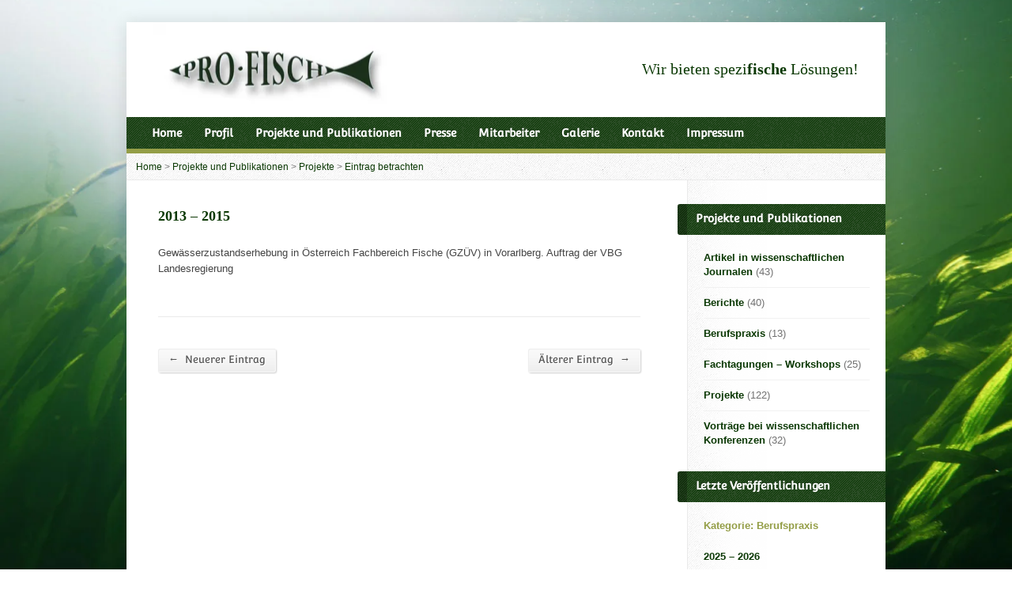

--- FILE ---
content_type: text/html; charset=UTF-8
request_url: https://profisch.at/projekte/2013-2015-2/
body_size: 8662
content:
<!DOCTYPE html>
<!--[if IE 8 ]><html class="ie ie8 no-js" lang="de"> <![endif]-->
<!--[if (gte IE 9)|!(IE)]><!--><html class="no-js" lang="de"> <!--<![endif]-->
<head>
<meta charset="UTF-8" />
<!--[if lte IE 8]><meta http-equiv="X-UA-Compatible" content="IE=Edge,chrome=IE8" /><![endif]-->
<title>2013 &#8211; 2015 - Profisch OG</title>
<meta name="viewport" content="width=device-width, initial-scale=1, maximum-scale=1">
<link rel="pingback" href="https://profisch.at/xmlrpc.php" />
<meta name='robots' content='max-image-preview:large' />

<link rel="alternate" type="application/rss+xml" title="Profisch OG &raquo; Feed" href="https://profisch.at/feed/" />
<link rel="alternate" type="application/rss+xml" title="Profisch OG &raquo; Kommentar-Feed" href="https://profisch.at/comments/feed/" />
<script type="text/javascript">
/* <![CDATA[ */
window._wpemojiSettings = {"baseUrl":"https:\/\/s.w.org\/images\/core\/emoji\/15.0.3\/72x72\/","ext":".png","svgUrl":"https:\/\/s.w.org\/images\/core\/emoji\/15.0.3\/svg\/","svgExt":".svg","source":{"concatemoji":"https:\/\/profisch.at\/wp-includes\/js\/wp-emoji-release.min.js?ver=6.6.2"}};
/*! This file is auto-generated */
!function(i,n){var o,s,e;function c(e){try{var t={supportTests:e,timestamp:(new Date).valueOf()};sessionStorage.setItem(o,JSON.stringify(t))}catch(e){}}function p(e,t,n){e.clearRect(0,0,e.canvas.width,e.canvas.height),e.fillText(t,0,0);var t=new Uint32Array(e.getImageData(0,0,e.canvas.width,e.canvas.height).data),r=(e.clearRect(0,0,e.canvas.width,e.canvas.height),e.fillText(n,0,0),new Uint32Array(e.getImageData(0,0,e.canvas.width,e.canvas.height).data));return t.every(function(e,t){return e===r[t]})}function u(e,t,n){switch(t){case"flag":return n(e,"\ud83c\udff3\ufe0f\u200d\u26a7\ufe0f","\ud83c\udff3\ufe0f\u200b\u26a7\ufe0f")?!1:!n(e,"\ud83c\uddfa\ud83c\uddf3","\ud83c\uddfa\u200b\ud83c\uddf3")&&!n(e,"\ud83c\udff4\udb40\udc67\udb40\udc62\udb40\udc65\udb40\udc6e\udb40\udc67\udb40\udc7f","\ud83c\udff4\u200b\udb40\udc67\u200b\udb40\udc62\u200b\udb40\udc65\u200b\udb40\udc6e\u200b\udb40\udc67\u200b\udb40\udc7f");case"emoji":return!n(e,"\ud83d\udc26\u200d\u2b1b","\ud83d\udc26\u200b\u2b1b")}return!1}function f(e,t,n){var r="undefined"!=typeof WorkerGlobalScope&&self instanceof WorkerGlobalScope?new OffscreenCanvas(300,150):i.createElement("canvas"),a=r.getContext("2d",{willReadFrequently:!0}),o=(a.textBaseline="top",a.font="600 32px Arial",{});return e.forEach(function(e){o[e]=t(a,e,n)}),o}function t(e){var t=i.createElement("script");t.src=e,t.defer=!0,i.head.appendChild(t)}"undefined"!=typeof Promise&&(o="wpEmojiSettingsSupports",s=["flag","emoji"],n.supports={everything:!0,everythingExceptFlag:!0},e=new Promise(function(e){i.addEventListener("DOMContentLoaded",e,{once:!0})}),new Promise(function(t){var n=function(){try{var e=JSON.parse(sessionStorage.getItem(o));if("object"==typeof e&&"number"==typeof e.timestamp&&(new Date).valueOf()<e.timestamp+604800&&"object"==typeof e.supportTests)return e.supportTests}catch(e){}return null}();if(!n){if("undefined"!=typeof Worker&&"undefined"!=typeof OffscreenCanvas&&"undefined"!=typeof URL&&URL.createObjectURL&&"undefined"!=typeof Blob)try{var e="postMessage("+f.toString()+"("+[JSON.stringify(s),u.toString(),p.toString()].join(",")+"));",r=new Blob([e],{type:"text/javascript"}),a=new Worker(URL.createObjectURL(r),{name:"wpTestEmojiSupports"});return void(a.onmessage=function(e){c(n=e.data),a.terminate(),t(n)})}catch(e){}c(n=f(s,u,p))}t(n)}).then(function(e){for(var t in e)n.supports[t]=e[t],n.supports.everything=n.supports.everything&&n.supports[t],"flag"!==t&&(n.supports.everythingExceptFlag=n.supports.everythingExceptFlag&&n.supports[t]);n.supports.everythingExceptFlag=n.supports.everythingExceptFlag&&!n.supports.flag,n.DOMReady=!1,n.readyCallback=function(){n.DOMReady=!0}}).then(function(){return e}).then(function(){var e;n.supports.everything||(n.readyCallback(),(e=n.source||{}).concatemoji?t(e.concatemoji):e.wpemoji&&e.twemoji&&(t(e.twemoji),t(e.wpemoji)))}))}((window,document),window._wpemojiSettings);
/* ]]> */
</script>
<link rel='stylesheet' id='risen-parent-style-css' href='https://profisch.at/wp-content/themes/risen/style.css?ver=1.0.4' type='text/css' media='all' />
<link rel='stylesheet' id='risen-parent-base-style-css' href='https://profisch.at/wp-content/themes/risen/styles/light/style.css?ver=1.0.4' type='text/css' media='all' />
<style id='wp-emoji-styles-inline-css' type='text/css'>

	img.wp-smiley, img.emoji {
		display: inline !important;
		border: none !important;
		box-shadow: none !important;
		height: 1em !important;
		width: 1em !important;
		margin: 0 0.07em !important;
		vertical-align: -0.1em !important;
		background: none !important;
		padding: 0 !important;
	}
</style>
<link rel='stylesheet' id='wp-block-library-css' href='https://profisch.at/wp-includes/css/dist/block-library/style.min.css?ver=6.6.2' type='text/css' media='all' />
<style id='classic-theme-styles-inline-css' type='text/css'>
/*! This file is auto-generated */
.wp-block-button__link{color:#fff;background-color:#32373c;border-radius:9999px;box-shadow:none;text-decoration:none;padding:calc(.667em + 2px) calc(1.333em + 2px);font-size:1.125em}.wp-block-file__button{background:#32373c;color:#fff;text-decoration:none}
</style>
<style id='global-styles-inline-css' type='text/css'>
:root{--wp--preset--aspect-ratio--square: 1;--wp--preset--aspect-ratio--4-3: 4/3;--wp--preset--aspect-ratio--3-4: 3/4;--wp--preset--aspect-ratio--3-2: 3/2;--wp--preset--aspect-ratio--2-3: 2/3;--wp--preset--aspect-ratio--16-9: 16/9;--wp--preset--aspect-ratio--9-16: 9/16;--wp--preset--color--black: #000000;--wp--preset--color--cyan-bluish-gray: #abb8c3;--wp--preset--color--white: #ffffff;--wp--preset--color--pale-pink: #f78da7;--wp--preset--color--vivid-red: #cf2e2e;--wp--preset--color--luminous-vivid-orange: #ff6900;--wp--preset--color--luminous-vivid-amber: #fcb900;--wp--preset--color--light-green-cyan: #7bdcb5;--wp--preset--color--vivid-green-cyan: #00d084;--wp--preset--color--pale-cyan-blue: #8ed1fc;--wp--preset--color--vivid-cyan-blue: #0693e3;--wp--preset--color--vivid-purple: #9b51e0;--wp--preset--gradient--vivid-cyan-blue-to-vivid-purple: linear-gradient(135deg,rgba(6,147,227,1) 0%,rgb(155,81,224) 100%);--wp--preset--gradient--light-green-cyan-to-vivid-green-cyan: linear-gradient(135deg,rgb(122,220,180) 0%,rgb(0,208,130) 100%);--wp--preset--gradient--luminous-vivid-amber-to-luminous-vivid-orange: linear-gradient(135deg,rgba(252,185,0,1) 0%,rgba(255,105,0,1) 100%);--wp--preset--gradient--luminous-vivid-orange-to-vivid-red: linear-gradient(135deg,rgba(255,105,0,1) 0%,rgb(207,46,46) 100%);--wp--preset--gradient--very-light-gray-to-cyan-bluish-gray: linear-gradient(135deg,rgb(238,238,238) 0%,rgb(169,184,195) 100%);--wp--preset--gradient--cool-to-warm-spectrum: linear-gradient(135deg,rgb(74,234,220) 0%,rgb(151,120,209) 20%,rgb(207,42,186) 40%,rgb(238,44,130) 60%,rgb(251,105,98) 80%,rgb(254,248,76) 100%);--wp--preset--gradient--blush-light-purple: linear-gradient(135deg,rgb(255,206,236) 0%,rgb(152,150,240) 100%);--wp--preset--gradient--blush-bordeaux: linear-gradient(135deg,rgb(254,205,165) 0%,rgb(254,45,45) 50%,rgb(107,0,62) 100%);--wp--preset--gradient--luminous-dusk: linear-gradient(135deg,rgb(255,203,112) 0%,rgb(199,81,192) 50%,rgb(65,88,208) 100%);--wp--preset--gradient--pale-ocean: linear-gradient(135deg,rgb(255,245,203) 0%,rgb(182,227,212) 50%,rgb(51,167,181) 100%);--wp--preset--gradient--electric-grass: linear-gradient(135deg,rgb(202,248,128) 0%,rgb(113,206,126) 100%);--wp--preset--gradient--midnight: linear-gradient(135deg,rgb(2,3,129) 0%,rgb(40,116,252) 100%);--wp--preset--font-size--small: 13px;--wp--preset--font-size--medium: 20px;--wp--preset--font-size--large: 36px;--wp--preset--font-size--x-large: 42px;--wp--preset--spacing--20: 0.44rem;--wp--preset--spacing--30: 0.67rem;--wp--preset--spacing--40: 1rem;--wp--preset--spacing--50: 1.5rem;--wp--preset--spacing--60: 2.25rem;--wp--preset--spacing--70: 3.38rem;--wp--preset--spacing--80: 5.06rem;--wp--preset--shadow--natural: 6px 6px 9px rgba(0, 0, 0, 0.2);--wp--preset--shadow--deep: 12px 12px 50px rgba(0, 0, 0, 0.4);--wp--preset--shadow--sharp: 6px 6px 0px rgba(0, 0, 0, 0.2);--wp--preset--shadow--outlined: 6px 6px 0px -3px rgba(255, 255, 255, 1), 6px 6px rgba(0, 0, 0, 1);--wp--preset--shadow--crisp: 6px 6px 0px rgba(0, 0, 0, 1);}:where(.is-layout-flex){gap: 0.5em;}:where(.is-layout-grid){gap: 0.5em;}body .is-layout-flex{display: flex;}.is-layout-flex{flex-wrap: wrap;align-items: center;}.is-layout-flex > :is(*, div){margin: 0;}body .is-layout-grid{display: grid;}.is-layout-grid > :is(*, div){margin: 0;}:where(.wp-block-columns.is-layout-flex){gap: 2em;}:where(.wp-block-columns.is-layout-grid){gap: 2em;}:where(.wp-block-post-template.is-layout-flex){gap: 1.25em;}:where(.wp-block-post-template.is-layout-grid){gap: 1.25em;}.has-black-color{color: var(--wp--preset--color--black) !important;}.has-cyan-bluish-gray-color{color: var(--wp--preset--color--cyan-bluish-gray) !important;}.has-white-color{color: var(--wp--preset--color--white) !important;}.has-pale-pink-color{color: var(--wp--preset--color--pale-pink) !important;}.has-vivid-red-color{color: var(--wp--preset--color--vivid-red) !important;}.has-luminous-vivid-orange-color{color: var(--wp--preset--color--luminous-vivid-orange) !important;}.has-luminous-vivid-amber-color{color: var(--wp--preset--color--luminous-vivid-amber) !important;}.has-light-green-cyan-color{color: var(--wp--preset--color--light-green-cyan) !important;}.has-vivid-green-cyan-color{color: var(--wp--preset--color--vivid-green-cyan) !important;}.has-pale-cyan-blue-color{color: var(--wp--preset--color--pale-cyan-blue) !important;}.has-vivid-cyan-blue-color{color: var(--wp--preset--color--vivid-cyan-blue) !important;}.has-vivid-purple-color{color: var(--wp--preset--color--vivid-purple) !important;}.has-black-background-color{background-color: var(--wp--preset--color--black) !important;}.has-cyan-bluish-gray-background-color{background-color: var(--wp--preset--color--cyan-bluish-gray) !important;}.has-white-background-color{background-color: var(--wp--preset--color--white) !important;}.has-pale-pink-background-color{background-color: var(--wp--preset--color--pale-pink) !important;}.has-vivid-red-background-color{background-color: var(--wp--preset--color--vivid-red) !important;}.has-luminous-vivid-orange-background-color{background-color: var(--wp--preset--color--luminous-vivid-orange) !important;}.has-luminous-vivid-amber-background-color{background-color: var(--wp--preset--color--luminous-vivid-amber) !important;}.has-light-green-cyan-background-color{background-color: var(--wp--preset--color--light-green-cyan) !important;}.has-vivid-green-cyan-background-color{background-color: var(--wp--preset--color--vivid-green-cyan) !important;}.has-pale-cyan-blue-background-color{background-color: var(--wp--preset--color--pale-cyan-blue) !important;}.has-vivid-cyan-blue-background-color{background-color: var(--wp--preset--color--vivid-cyan-blue) !important;}.has-vivid-purple-background-color{background-color: var(--wp--preset--color--vivid-purple) !important;}.has-black-border-color{border-color: var(--wp--preset--color--black) !important;}.has-cyan-bluish-gray-border-color{border-color: var(--wp--preset--color--cyan-bluish-gray) !important;}.has-white-border-color{border-color: var(--wp--preset--color--white) !important;}.has-pale-pink-border-color{border-color: var(--wp--preset--color--pale-pink) !important;}.has-vivid-red-border-color{border-color: var(--wp--preset--color--vivid-red) !important;}.has-luminous-vivid-orange-border-color{border-color: var(--wp--preset--color--luminous-vivid-orange) !important;}.has-luminous-vivid-amber-border-color{border-color: var(--wp--preset--color--luminous-vivid-amber) !important;}.has-light-green-cyan-border-color{border-color: var(--wp--preset--color--light-green-cyan) !important;}.has-vivid-green-cyan-border-color{border-color: var(--wp--preset--color--vivid-green-cyan) !important;}.has-pale-cyan-blue-border-color{border-color: var(--wp--preset--color--pale-cyan-blue) !important;}.has-vivid-cyan-blue-border-color{border-color: var(--wp--preset--color--vivid-cyan-blue) !important;}.has-vivid-purple-border-color{border-color: var(--wp--preset--color--vivid-purple) !important;}.has-vivid-cyan-blue-to-vivid-purple-gradient-background{background: var(--wp--preset--gradient--vivid-cyan-blue-to-vivid-purple) !important;}.has-light-green-cyan-to-vivid-green-cyan-gradient-background{background: var(--wp--preset--gradient--light-green-cyan-to-vivid-green-cyan) !important;}.has-luminous-vivid-amber-to-luminous-vivid-orange-gradient-background{background: var(--wp--preset--gradient--luminous-vivid-amber-to-luminous-vivid-orange) !important;}.has-luminous-vivid-orange-to-vivid-red-gradient-background{background: var(--wp--preset--gradient--luminous-vivid-orange-to-vivid-red) !important;}.has-very-light-gray-to-cyan-bluish-gray-gradient-background{background: var(--wp--preset--gradient--very-light-gray-to-cyan-bluish-gray) !important;}.has-cool-to-warm-spectrum-gradient-background{background: var(--wp--preset--gradient--cool-to-warm-spectrum) !important;}.has-blush-light-purple-gradient-background{background: var(--wp--preset--gradient--blush-light-purple) !important;}.has-blush-bordeaux-gradient-background{background: var(--wp--preset--gradient--blush-bordeaux) !important;}.has-luminous-dusk-gradient-background{background: var(--wp--preset--gradient--luminous-dusk) !important;}.has-pale-ocean-gradient-background{background: var(--wp--preset--gradient--pale-ocean) !important;}.has-electric-grass-gradient-background{background: var(--wp--preset--gradient--electric-grass) !important;}.has-midnight-gradient-background{background: var(--wp--preset--gradient--midnight) !important;}.has-small-font-size{font-size: var(--wp--preset--font-size--small) !important;}.has-medium-font-size{font-size: var(--wp--preset--font-size--medium) !important;}.has-large-font-size{font-size: var(--wp--preset--font-size--large) !important;}.has-x-large-font-size{font-size: var(--wp--preset--font-size--x-large) !important;}
:where(.wp-block-post-template.is-layout-flex){gap: 1.25em;}:where(.wp-block-post-template.is-layout-grid){gap: 1.25em;}
:where(.wp-block-columns.is-layout-flex){gap: 2em;}:where(.wp-block-columns.is-layout-grid){gap: 2em;}
:root :where(.wp-block-pullquote){font-size: 1.5em;line-height: 1.6;}
</style>
<link rel='stylesheet' id='risen-style-css' href='https://profisch.at/wp-content/themes/risen-child/style.css?ver=1.0.4' type='text/css' media='all' />
<link rel='stylesheet' id='risen-base-style-css' href='https://profisch.at/wp-content/themes/risen-child/styles/light/style.css?ver=1.0.4' type='text/css' media='all' />
<link rel='stylesheet' id='google-fonts-css' href='//profisch.at/wp-content/uploads/omgf/google-fonts/google-fonts.css?ver=1661284772' type='text/css' media='all' />
<script type="text/javascript" src="https://profisch.at/wp-content/themes/risen/js/css3-mediaqueries.js?ver=1.0.4" id="css3-mediaqueries-js"></script>
<script type="text/javascript" src="https://profisch.at/wp-includes/js/jquery/jquery.min.js?ver=3.7.1" id="jquery-core-js"></script>
<script type="text/javascript" src="https://profisch.at/wp-includes/js/jquery/jquery-migrate.min.js?ver=3.4.1" id="jquery-migrate-js"></script>
<script type="text/javascript" src="https://profisch.at/wp-content/themes/risen/js/modernizr.custom.js?ver=1.0.4" id="modernizr-custom-js"></script>
<script type="text/javascript" src="https://profisch.at/wp-content/themes/risen/js/jquery.backstretch.min.js?ver=1.0.4" id="jquery-backstretch-js"></script>
<script type="text/javascript" src="https://profisch.at/wp-content/themes/risen/js/hoverIntent.js?ver=1.0.4" id="hoverintent-js"></script>
<script type="text/javascript" src="https://profisch.at/wp-content/themes/risen/js/superfish.js?ver=1.0.4" id="superfish-js"></script>
<script type="text/javascript" src="https://profisch.at/wp-content/themes/risen/js/supersubs.js?ver=1.0.4" id="supersubs-js"></script>
<script type="text/javascript" src="https://profisch.at/wp-content/themes/risen/js/selectnav.min.js?ver=1.0.4" id="selectnav-js"></script>
<script type="text/javascript" src="https://profisch.at/wp-content/themes/risen/js/jquery.validate.min.js?ver=1.0.4" id="jquery-validate-js"></script>
<script type="text/javascript" src="https://profisch.at/wp-content/themes/risen/js/jquery.easing.js?ver=1.0.4" id="jquery-easing-js"></script>
<script type="text/javascript" src="https://profisch.at/wp-content/themes/risen/js/jquery.smooth-scroll.min.js?ver=1.0.4" id="jquery-smooth-scroll-js"></script>
<script type="text/javascript" id="risen-main-js-extra">
/* <![CDATA[ */
var risen_wp = {"theme_uri":"https:\/\/profisch.at\/wp-content\/themes\/risen","is_home":"","site_url":"https:\/\/profisch.at","home_url":"https:\/\/profisch.at","mobile_menu_label":"Menu","slider_enabled":"1","slider_slideshow":"1","slider_speed":"6000","gmaps_api_key":"","ajax_url":"https:\/\/profisch.at\/wp-admin\/admin-ajax.php","contact_form_nonce":"b833d71e74","comment_name_required":"1","comment_email_required":"1","comment_name_error_required":"Required","comment_email_error_required":"Required","comment_email_error_invalid":"Invalid Email","comment_url_error_invalid":"Invalid URL","comment_message_error_required":"Comment Required","lightbox_prev":"Prev","lightbox_next":"Next","lightbox_expand":"Expand","lightbox_close":"Close"};
/* ]]> */
</script>
<script type="text/javascript" src="https://profisch.at/wp-content/themes/risen/js/main.js?ver=1.0.4" id="risen-main-js"></script>
<link rel="https://api.w.org/" href="https://profisch.at/wp-json/" /><link rel="alternate" title="JSON" type="application/json" href="https://profisch.at/wp-json/wp/v2/posts/991" /><link rel="EditURI" type="application/rsd+xml" title="RSD" href="https://profisch.at/xmlrpc.php?rsd" />
<meta name="generator" content="WordPress 6.6.2" />
<link rel="canonical" href="https://profisch.at/projekte/2013-2015-2/" />
<link rel='shortlink' href='https://profisch.at/?p=991' />
<link rel="alternate" title="oEmbed (JSON)" type="application/json+oembed" href="https://profisch.at/wp-json/oembed/1.0/embed?url=https%3A%2F%2Fprofisch.at%2Fprojekte%2F2013-2015-2%2F" />
<link rel="alternate" title="oEmbed (XML)" type="text/xml+oembed" href="https://profisch.at/wp-json/oembed/1.0/embed?url=https%3A%2F%2Fprofisch.at%2Fprojekte%2F2013-2015-2%2F&#038;format=xml" />
<script type="text/javascript">
jQuery(document).ready(function($) {
	if (screen.width > 480) { // mobile performance - no full image background if device not capable of showing media query width 480px
		jQuery.backstretch('http://profisch.at/wp-content/uploads/2012/07/profisch-hintergrund1.jpg');
	}
});
</script>
<style type="text/css">

a, .flex-caption a {
	color: #0a3803;
}

#header-menu, #footer-bottom, .flex-caption, .flex-control-nav li a.active, #home-row-widgets .widget-image-title, #page-header h1, .sidebar-widget-title {
	background-color: #0a3803;
}

body, input, textarea, select, .multimedia-short h1, #cancel-comment-reply-link {
	font-family: 'Convergence', Arial, Helvetica, sans-serif;
}

#header-menu-links, .flex-caption, #home-row-widgets .widget-image-title, #page-header h1, h1.sidebar-widget-title, a.button, a.comment-reply-link, a.comment-edit-link, a.post-edit-link, .nav-left-right a, input[type=submit] {
	font-family: 'Convergence', Arial, Helvetica, sans-serif;
}

.heading, .page-title, .post-content h1, .post-content h2, .post-content h3, .post-content h4, .post-content h5, .post-content h6, .author-box h1, .staff header h1, .location header h1, #reply-title, #comments-title, .home-column-widgets-title, .ppt, #tagline, #intro {
	font-family: 'Crimson Text', Georgia, 'Bitstream Vera Serif', 'Times New Roman', Times, serif;
}

#header-content {
	background-image: url(http://profisch.at/wp-content/uploads/2012/07/logo-300x121.png);
}
</style>
<link rel="shortcut icon" href="http://profisch.at/wp-content/uploads/2012/07/favicon.ico" />
		<style type="text/css" id="wp-custom-css">
			body {
	background: url("https://profisch.at/wp-content/uploads/2012/07/profisch-hintergrund1.jpg") no-repeat;
	background-size: cover;
}
#backstretch img {
	z-index: -999999 !important;
	display: none;
}		</style>
		</head>

<body class="post-template-default single single-post postid-991 single-format-standard">

	<!-- Container Start -->
	
	<div id="container">
		
		<div id="container-inner">
		
			<!-- Header Start -->
				
			<header id="header">

				<div id="header-content">
			
					<!-- Logo is vertically centered background image specified in CSS with #header-content -->

					<div id="top-right">

						<div id="top-right-content">

							<div id="tagline">
								Wir bieten spezi<b>fische</b> L&ouml;sungen!
							</div>

						</div>

					</div>

				</div>
				
				<!-- Menu Start -->
				
				<nav id="header-menu">

					<div id="header-menu-inner">

						<ul id="header-menu-links" class="sf-menu"><li id="menu-item-476" class="menu-item menu-item-type-custom menu-item-object-custom menu-item-home menu-item-476"><a href="http://profisch.at">Home</a></li>
<li id="menu-item-578" class="menu-item menu-item-type-post_type menu-item-object-page menu-item-578"><a href="https://profisch.at/profil/">Profil</a></li>
<li id="menu-item-590" class="menu-item menu-item-type-custom menu-item-object-custom menu-item-has-children menu-item-590"><a href="#">Projekte und Publikationen</a>
<ul class="sub-menu">
	<li id="menu-item-592" class="menu-item menu-item-type-taxonomy menu-item-object-category current-post-ancestor current-menu-parent current-post-parent menu-item-592"><a href="https://profisch.at/category/projekte/">Projekte</a></li>
	<li id="menu-item-591" class="menu-item menu-item-type-taxonomy menu-item-object-category menu-item-591"><a href="https://profisch.at/category/artikel-in-wissenschaftlichen-journalen/">Artikel in wissenschaftlichen Journalen</a></li>
	<li id="menu-item-594" class="menu-item menu-item-type-taxonomy menu-item-object-category menu-item-594"><a href="https://profisch.at/category/vortraege/">Vorträge bei wissenschaftlichen Konferenzen</a></li>
	<li id="menu-item-595" class="menu-item menu-item-type-taxonomy menu-item-object-category menu-item-595"><a href="https://profisch.at/category/berichte/">Berichte</a></li>
	<li id="menu-item-593" class="menu-item menu-item-type-taxonomy menu-item-object-category menu-item-593"><a href="https://profisch.at/category/fachtagungen/">Fachtagungen &#8211; Workshops</a></li>
</ul>
</li>
<li id="menu-item-1692" class="menu-item menu-item-type-post_type menu-item-object-page menu-item-1692"><a href="https://profisch.at/presse/">Presse</a></li>
<li id="menu-item-533" class="menu-item menu-item-type-post_type menu-item-object-page menu-item-533"><a href="https://profisch.at/mitarbeiter/">Mitarbeiter</a></li>
<li id="menu-item-1542" class="menu-item menu-item-type-post_type menu-item-object-page menu-item-1542"><a href="https://profisch.at/galerie/">Galerie</a></li>
<li id="menu-item-534" class="menu-item menu-item-type-post_type menu-item-object-page menu-item-534"><a href="https://profisch.at/contact/">Kontakt</a></li>
<li id="menu-item-1088" class="menu-item menu-item-type-post_type menu-item-object-page menu-item-1088"><a href="https://profisch.at/impressum/">Impressum</a></li>
</ul>						
												
						<div class="clear"></div>
						
					</div>
				
					<div id="header-menu-bottom"></div>
				
				</nav>
				
				<!-- Menu End -->
					
			</header>
			
			<!-- Header End -->

<header id="page-head">
		<div class="breadcrumbs"><a href="https://profisch.at">Home</a> > <a href="https://profisch.at/blog/">Projekte und Publikationen</a> > <a href="https://profisch.at/category/projekte/">Projekte</a> > <a href="https://profisch.at/projekte/2013-2015-2/">Eintrag betrachten</a></div></header>

<div id="content">

	<div id="content-inner" class="has-sidebar">

		
		<article id="post-991" class="post-991 post type-post status-publish format-standard has-post-thumbnail hentry category-projekte">

			<header>

				<h1 id="blog-single-page-title" class="page-title">
					2013 &#8211; 2015									</h1>
			
				
			</header>
		
			<div class="post-content"> <!-- confines heading font to this content -->
				<p>Gewässerzustandserhebung in Österreich Fachbereich Fische (GZÜV) in Vorarlberg. Auftrag der VBG Landesregierung</p>
			</div>
			
			
						<footer id="blog-single-footer-meta" class="box post-footer">

								<div id="blog-post-categories">Posted in <a href="https://profisch.at/category/projekte/" rel="category tag">Projekte</a></div>
								
								
				
			</footer>
			
						
		</article>

		
		
		<nav class="nav-left-right" id="blog-single-nav">
			<div class="nav-left"><a href="https://profisch.at/projekte/2013-2015-3/" rel="next"><span>&larr;</span> Neuerer Eintrag</a></div>
			<div class="nav-right"><a href="https://profisch.at/projekte/2013-2015/" rel="prev">Älterer Eintrag <span>&rarr;</span></a></div>
			<div class="clear"></div>
		</nav>
				
	</div>

</div>



<div id="sidebar-right" role="complementary">

	<aside id="risen-categories-2" class="widget sidebar-widget widget_risen-categories"><h1 class="sidebar-widget-title">Projekte und Publikationen</h1>				<ul>
					<li class="cat-item cat-item-64"><a href="https://profisch.at/category/artikel-in-wissenschaftlichen-journalen/">Artikel in wissenschaftlichen Journalen</a> (43)
</li>
	<li class="cat-item cat-item-66"><a href="https://profisch.at/category/berichte/">Berichte</a> (40)
</li>
	<li class="cat-item cat-item-69"><a href="https://profisch.at/category/berufspraxis/">Berufspraxis</a> (13)
</li>
	<li class="cat-item cat-item-67"><a href="https://profisch.at/category/fachtagungen/">Fachtagungen &#8211; Workshops</a> (25)
</li>
	<li class="cat-item cat-item-68"><a href="https://profisch.at/category/projekte/">Projekte</a> (122)
</li>
	<li class="cat-item cat-item-65"><a href="https://profisch.at/category/vortraege/">Vorträge bei wissenschaftlichen Konferenzen</a> (32)
</li>
				</ul>
				</aside><aside id="risen-posts-3" class="widget sidebar-widget widget_risen-posts"><h1 class="sidebar-widget-title">Letzte Veröffentlichungen</h1>			
			<article class="blog-widget-post blog-widget-post-first">
			
								
				<header>
					<div class="post-kategorie">
					Kategorie: 
					<a href="https://profisch.at/category/berufspraxis/" rel="category tag">Berufspraxis</a> <a href="https://profisch.at/berufspraxis/2025-2026/" rel="bookmark"></a>
						
					</div><br />
					<h1 class="blog-widget-post-title"><a href="https://profisch.at/berufspraxis/2025-2026/" title="2025 &#8211; 2026">2025 &#8211; 2026</a></h1>					
					
				</header>
				
								
				<div class="clear"></div>
				
			</article>
			
						
			<article class="blog-widget-post">
			
								
				<header>
					<div class="post-kategorie">
					Kategorie: 
					<a href="https://profisch.at/category/berufspraxis/" rel="category tag">Berufspraxis</a> <a href="https://profisch.at/berufspraxis/2024-2025-2/" rel="bookmark"></a>
						
					</div><br />
					<h1 class="blog-widget-post-title"><a href="https://profisch.at/berufspraxis/2024-2025-2/" title="2024 &#8211; 2025">2024 &#8211; 2025</a></h1>					
					
				</header>
				
								
				<div class="clear"></div>
				
			</article>
			
						
			<article class="blog-widget-post">
			
								
				<header>
					<div class="post-kategorie">
					Kategorie: 
					<a href="https://profisch.at/category/berufspraxis/" rel="category tag">Berufspraxis</a> <a href="https://profisch.at/berufspraxis/2024-2025/" rel="bookmark"></a>
						
					</div><br />
					<h1 class="blog-widget-post-title"><a href="https://profisch.at/berufspraxis/2024-2025/" title="2024 &#8211; 2025">2024 &#8211; 2025</a></h1>					
					
				</header>
				
								
				<div class="clear"></div>
				
			</article>
			
			</aside>
</div>


			<!-- Footer Start -->
			
			<footer id="footer">

				<div id="footer-left">
				
					<ul id="footer-menu-links" class="menu"><li id="menu-item-528" class="menu-item menu-item-type-custom menu-item-object-custom menu-item-528"><a href="http://p390305.webspaceconfig.de/profisch">Home</a></li>
<li id="menu-item-626" class="menu-item menu-item-type-post_type menu-item-object-page menu-item-626"><a href="https://profisch.at/profil/">Profil</a></li>
<li id="menu-item-627" class="menu-item menu-item-type-post_type menu-item-object-page menu-item-627"><a href="https://profisch.at/blog/">Projekte und Publikationen</a></li>
<li id="menu-item-1685" class="menu-item menu-item-type-post_type menu-item-object-page menu-item-1685"><a href="https://profisch.at/presse/">Presse Berichte</a></li>
<li id="menu-item-624" class="menu-item menu-item-type-post_type menu-item-object-page menu-item-624"><a href="https://profisch.at/links/">Links</a></li>
<li id="menu-item-625" class="menu-item menu-item-type-post_type menu-item-object-page menu-item-625"><a href="https://profisch.at/mitarbeiter/">Mitarbeiter</a></li>
<li id="menu-item-623" class="menu-item menu-item-type-post_type menu-item-object-page menu-item-623"><a href="https://profisch.at/contact/">Kontakt</a></li>
<li id="menu-item-1087" class="menu-item menu-item-type-post_type menu-item-object-page menu-item-1087"><a href="https://profisch.at/impressum/">Impressum</a></li>
<li id="menu-item-1673" class="menu-item menu-item-type-post_type menu-item-object-page menu-item-privacy-policy menu-item-1673"><a rel="privacy-policy" href="https://profisch.at/datenschutzerklaerung/">Datenschutzerklärung</a></li>
</ul>				
										
					<div class="clear"></div>
					
				</div>			
				
				<div id="footer-right">
				
										<ul id="footer-contact">
					
												<li><span class="footer-icon church"></span> Pro Fisch OG, Hörlgasse 6/2/13, A-1090 Wien bzw. Semperstrasse 56/2A, A-1180 Wien</li>
												
												<li><span class="footer-icon phone"></span> 0699 11241477 / 0699 11241485</li>
						
					</ul>
									
										<div id="copyright">
						Copyright &copy; 2026 Profisch OG					</div>
										
					Webdesign by <a href="https://www.getad.at/" target="_blank">getad</a>
					
					
				</div>
				
				<div class="clear"></div>
				
			</footer>
			
			<div id="footer-bottom"></div>
			
			<!-- Footer End -->

		</div>
	
	</div>
	
	<!-- Container End -->
	
<a rel="nofollow" style="display:none" href="https://profisch.at/?blackhole=e950b22f0c" title="Do NOT follow this link or you will be banned from the site!">Profisch OG</a>
<script type="text/javascript" src="https://profisch.at/wp-includes/js/comment-reply.min.js?ver=6.6.2" id="comment-reply-js" async="async" data-wp-strategy="async"></script>

</body>
</html>